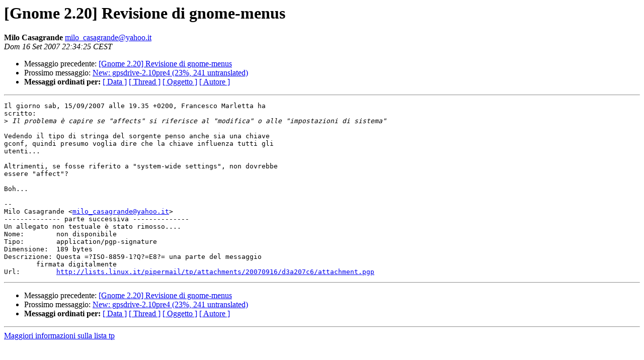

--- FILE ---
content_type: text/html
request_url: https://lists.linux.it/pipermail/tp/2007-September/015124.html
body_size: 1166
content:
<!DOCTYPE HTML PUBLIC "-//W3C//DTD HTML 3.2//EN">
<HTML>
 <HEAD>
   <TITLE> [Gnome 2.20] Revisione di gnome-menus
   </TITLE>
   <LINK REL="Index" HREF="index.html" >
   <LINK REL="made" HREF="mailto:milo_casagrande%40yahoo.it?Subject=%5BGnome%202.20%5D%20Revisione%20di%20gnome-menus&In-Reply-To=20070915193502.1a7b6856%40condor.home">
   <META NAME="robots" CONTENT="index,nofollow">
   <META http-equiv="Content-Type" content="text/html; charset=iso-8859-1">
   <LINK REL="Previous"  HREF="015122.html">
   <LINK REL="Next"  HREF="015119.html">
 </HEAD>
 <BODY BGCOLOR="#ffffff">
   <H1>[Gnome 2.20] Revisione di gnome-menus</H1>
    <B>Milo Casagrande</B> 
    <A HREF="mailto:milo_casagrande%40yahoo.it?Subject=%5BGnome%202.20%5D%20Revisione%20di%20gnome-menus&In-Reply-To=20070915193502.1a7b6856%40condor.home"
       TITLE="[Gnome 2.20] Revisione di gnome-menus">milo_casagrande@yahoo.it
       </A><BR>
    <I>Dom 16 Set 2007 22:34:25 CEST</I>
    <P><UL>
        <LI>Messaggio precedente: <A HREF="015122.html">[Gnome 2.20] Revisione di gnome-menus
</A></li>
        <LI>Prossimo messaggio: <A HREF="015119.html">New: gpsdrive-2.10pre4 (23%, 241 untranslated)
</A></li>
	<LI> <B>Messaggi ordinati per:</B> 
              <a href="date.html#15124">[ Data ]</a>
              <a href="thread.html#15124">[ Thread ]</a>
              <a href="subject.html#15124">[ Oggetto ]</a>
	      <a href="author.html#15124">[ Autore ]</a>
         </LI>
       </UL>
    <HR>  
<!--beginarticle-->
<PRE>Il giorno sab, 15/09/2007 alle 19.35 +0200, Francesco Marletta ha
scritto:
&gt;<i> Il problema è capire se &quot;affects&quot; si riferisce al &quot;modifica&quot; o alle &quot;impostazioni di sistema&quot;
</I>
Vedendo il tipo di stringa del sorgente penso anche sia una chiave
gconf, quindi presumo voglia dire che la chiave influenza tutti gli
utenti...

Altrimenti, se fosse riferito a &quot;system-wide settings&quot;, non dovrebbe
essere &quot;affect&quot;?

Boh...

-- 
Milo Casagrande &lt;<A HREF="mailto:milo_casagrande@yahoo.it">milo_casagrande@yahoo.it</A>&gt;
-------------- parte successiva --------------
Un allegato non testuale è stato rimosso....
Nome:        non disponibile
Tipo:        application/pgp-signature
Dimensione:  189 bytes
Descrizione: Questa =?ISO-8859-1?Q?=E8?= una parte del messaggio
	firmata digitalmente
Url:         <A HREF="http://lists.linux.it/pipermail/tp/attachments/20070916/d3a207c6/attachment.pgp">http://lists.linux.it/pipermail/tp/attachments/20070916/d3a207c6/attachment.pgp</A> 
</PRE>







<!--endarticle-->
    <HR>
    <P><UL>
        <!--threads-->
	<LI>Messaggio precedente: <A HREF="015122.html">[Gnome 2.20] Revisione di gnome-menus
</A></li>
	<LI>Prossimo messaggio: <A HREF="015119.html">New: gpsdrive-2.10pre4 (23%, 241 untranslated)
</A></li>
	<LI> <B>Messaggi ordinati per:</B> 
              <a href="date.html#15124">[ Data ]</a>
              <a href="thread.html#15124">[ Thread ]</a>
              <a href="subject.html#15124">[ Oggetto ]</a>
              <a href="author.html#15124">[ Autore ]</a>
         </LI>
       </UL>
       <hr>
       <a href="http://lists.linux.it/listinfo/tp">Maggiori informazioni sulla lista 
	       tp</a><br>
</body></html>
